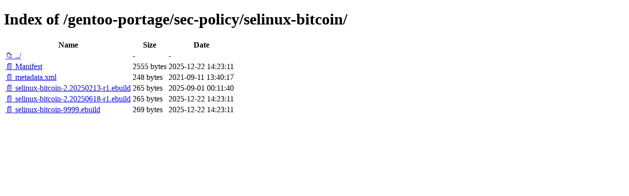

--- FILE ---
content_type: text/html; charset=utf-8
request_url: http://ftp.ru.freebsd.org/gentoo-portage/sec-policy/selinux-bitcoin/
body_size: 3921
content:

<!DOCTYPE html>
<html>
<head>
    <meta charset="utf-8">
    <title>Index of /gentoo-portage/sec-policy/selinux-bitcoin/</title>
    <style>
        body { font-family: Arial, sans-serif; margin: 20px; }
        h1 { border-bottom: 1px solid #ccc; padding-bottom: 10px; }
        table { width: 100%; border-collapse: collapse; }
        th, td { text-align: left; padding: 8px; border-bottom: 1px solid #ddd; }
        th { background-color: #f5f5f5; }
        .icon { width: 16px; margin-right: 5px; }
        .name { min-width: 200px; }
        .size { width: 80px; text-align: right; }
        .date { width: 150px; }
        a { text-decoration: none; color: #0066cc; }
        a:hover { text-decoration: underline; }
        .dir { color: #0066cc; font-weight: bold; }
        .file { color: #333; }
    </style>
</head>
<body>
    <h1>Index of /gentoo-portage/sec-policy/selinux-bitcoin/</h1>
    <table>
        <thead>
            <tr>
                <th class="name">Name</th>
                <th class="size">Size</th>
                <th class="date">Date</th>
            </tr>
        </thead>
        <tbody>
            
            <tr>
                <td class="name">
                    <a href="/gentoo-portage/sec-policy/" class="dir">📁 ../</a>
                </td>
                <td class="size">-</td>
                <td class="date">-</td>
            </tr>
            
            
            <tr>
                <td class="name">
                    
                        
                        <a href="/gentoo-portage/sec-policy/selinux-bitcoin/Manifest" class="file">📄 Manifest</a>
                        
                    
                </td>
                <td class="size">
                    2555 bytes
                </td>
                <td class="date">2025-12-22 14:23:11</td>
            </tr>
            
            <tr>
                <td class="name">
                    
                        
                        <a href="/gentoo-portage/sec-policy/selinux-bitcoin/metadata.xml" class="file">📄 metadata.xml</a>
                        
                    
                </td>
                <td class="size">
                    248 bytes
                </td>
                <td class="date">2021-09-11 13:40:17</td>
            </tr>
            
            <tr>
                <td class="name">
                    
                        
                        <a href="/gentoo-portage/sec-policy/selinux-bitcoin/selinux-bitcoin-2.20250213-r1.ebuild" class="file">📄 selinux-bitcoin-2.20250213-r1.ebuild</a>
                        
                    
                </td>
                <td class="size">
                    265 bytes
                </td>
                <td class="date">2025-09-01 00:11:40</td>
            </tr>
            
            <tr>
                <td class="name">
                    
                        
                        <a href="/gentoo-portage/sec-policy/selinux-bitcoin/selinux-bitcoin-2.20250618-r1.ebuild" class="file">📄 selinux-bitcoin-2.20250618-r1.ebuild</a>
                        
                    
                </td>
                <td class="size">
                    265 bytes
                </td>
                <td class="date">2025-12-22 14:23:11</td>
            </tr>
            
            <tr>
                <td class="name">
                    
                        
                        <a href="/gentoo-portage/sec-policy/selinux-bitcoin/selinux-bitcoin-9999.ebuild" class="file">📄 selinux-bitcoin-9999.ebuild</a>
                        
                    
                </td>
                <td class="size">
                    269 bytes
                </td>
                <td class="date">2025-12-22 14:23:11</td>
            </tr>
            
        </tbody>
    </table>
</body>
</html>
